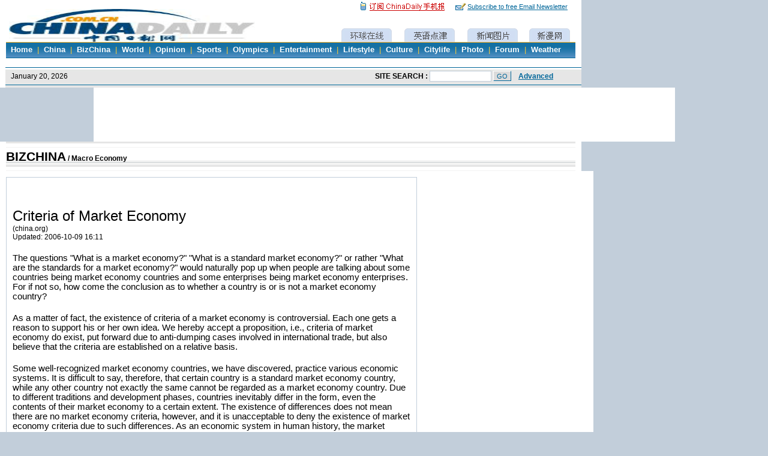

--- FILE ---
content_type: text/html
request_url: http://www.chinadaily.com.cn/business/2006-10/09/content_704183.htm
body_size: 2900
content:
<!DOCTYPE HTML PUBLIC "-//W3C//DTD HTML 4.01 Transitional//EN">
<html>
<head>
<meta http-equiv="Content-Type" content="text/html; charset=iso-8859-1" />
<META content="MSHTML 6.00.2900.2802" name="GENERATOR" />
<meta name="robots" content="all" />
<meta name="description" content="The questions What is a market economy? What is a standard market economy? or rather What are the standards for a market economy? would naturally pop up when people are talking about some countries being market economy countries and some enterprises being market economy enterprises. " />
<meta name="keywords" content="market economy,free market,competition" />
<title>Criteria of Market Economy </title>
<style type="text/css">
#content p{margin:20 0;}
.alibbstyle5 {
	FONT-SIZE: 12px; COLOR: #000000; FONT-FAMILY: Arial, Helvetica, sans-serif
}
A.alibb:link {
	COLOR: #000; TEXT-DECORATION: underline
}
A.alibb:visited {
	COLOR: #600; TEXT-DECORATION: underline
}
A.alibb:hover {
	COLOR: #f60; TEXT-DECORATION: underline
}
</style>
<link href="../../../css/cd_english.css" rel="stylesheet" type="text/css">
<link href="../../../css/cd_english_id.css" rel="stylesheet" type="text/css">
<script language="JavaScript" src="http://www.chinadaily.com.cn/js/print.js"></script>
<SCRIPT language="JavaScript" src="http://www.chinadaily.com.cn/js/leftmenushow.js"></SCRIPT>
<SCRIPT language=JavaScript src="http://www.chinadaily.com.cn/js/search.js"></SCRIPT>
</head>
<body bgcolor="#C2CEDA" onLoad="MM_preloadImages('http://www.chinadaily.com.cn/image_e/c_world_a.gif','http://www.chinadaily.com.cn/image_e/c_study_a.gif','http://www.chinadaily.com.cn/image_e/c_photo_a.gif','http://www.chinadaily.com.cn/image_e/c_cartoon_a.gif')">
<script language="javascript" src="http://www.chinadaily.com.cn/js/2006e_top.js"></script>
<script language="javascript" src="http://www.chinadaily.com.cn/js/2006en_search.js"></script>
<table width="969" height="90" border="0" align="center" cellpadding="0" cellspacing="0" bgcolor="#FFFFFF">
 <tr>
 <td width="144" align="center">&nbsp;</td>
 <td width="680" align="center"><!--Adforward Begin:-->
 <IFRAME MARGINHEIGHT=0 MARGINWIDTH=0 FRAMEBORDER=0 WIDTH=680 HEIGHT=80 SCROLLING=NO SRC="http://chinadaily.allyes.com/main/adfshow?user=ChinaDailyNetwork|UltimatePage|Ultimate_top_banner&db=chinadaily&border=0&local=yes">
 <SCRIPT LANGUAGE="JavaScript1.1" SRC="http://chinadaily.allyes.com/main/adfshow?user=ChinaDailyNetwork|UltimatePage|Ultimate_top_banner&db=chinadaily&local=yes&js=on"></SCRIPT>
 <NOSCRIPT>
 <A HREF="http://chinadaily.allyes.com/main/adfclick?user=ChinaDailyNetwork|UltimatePage|Ultimate_top_banner&db=chinadaily"><IMG SRC="http://chinadaily.allyes.com/main/adfshow?user=ChinaDailyNetwork|UltimatePage|Ultimate_top_banner&db=chinadaily" WIDTH=680 HEIGHT=80 BORDER=0></a>
 </NOSCRIPT>
 </IFRAME>
 <!--Adforward End-->
 </td>
 <td width="145" align="center">&nbsp;</td>
 </tr>
</table>
<table width="969" height="39" border="0" align="center" cellpadding="0" cellspacing="0" class="borderback">
 <tr>
 <td id=Position><div id="lmlink">
 <p class="a-black-1"><a href="../../index.html" class="a-black-1">BIZCHINA</a><strong> /
 <span class="">Macro Economy</span>
 </strong></p>
 </div></td>
 </tr>
</table>
<table width="969" border="0" align="center" cellpadding="0" cellspacing="0" class="borderback">
 <tr>
 <td valign="top" id=Content><div style="border:1px solid #c2ceda; padding-top:30px; padding-left:10px; padding-right:10px; padding-bottom:10px; margin:10px; width:663px;">
 <H2>Criteria of Market Economy </H2> 
 <span style="font-size:9pt; font-family:Arial, Helvetica, sans-serif;"> (china.org)<br> Updated: 2006-10-09 16:11</span><p></P> <span style="font-size:11pt; font-family:Arial, Helvetica, sans-serif;"> <!--enpcontent-->
<P>The questions "What is a market economy?" "What is a standard market 
economy?" or rather "What are the standards for a market economy?" would 
naturally pop up when people are talking about some countries being market 
economy countries and some enterprises being market economy enterprises. For if 
not so, how come the conclusion as to whether a country is or is not a market 
economy country?</P>
<P>As a matter of fact, the existence of criteria of a market economy is 
controversial. Each one gets a reason to support his or her own idea. We hereby 
accept a proposition, i.e., criteria of market economy do exist, put forward due 
to anti-dumping cases involved in international trade, but also believe that the 
criteria are established on a relative basis.</P>
<P>Some well-recognized market economy countries, we have discovered, practice 
various economic systems. It is difficult to say, therefore, that certain 
country is a standard market economy country, while any other country not 
exactly the same cannot be regarded as a market economy country. Due to 
different traditions and development phases, countries inevitably differ in the 
form, even the contents of their market economy to a certain extent. The 
existence of differences does not mean there are no market economy criteria, 
however, and it is unacceptable to deny the existence of market economy criteria 
due to such differences. As an economic system in human history, the market 
economy came into being in modern times and is flourishing nowadays. It differs 
from either historical self-sufficient economy or planned economy, and certainly 
has its intrinsic definition that refers to the commonness of various market 
economy countries at different development stages. The commonness, being sorted 
out from various market economy countries, shapes a framework, which will 
facilitate us to judge a country's status of market economy in anti--dumping 
cases. While it is reasonable to admit that there are certain criteria of market 
economy, it is incorrect to rigidly apply such criteria in an arbitrary way. The 
framework of market economy criteria is a range of fundamental characteristics 
of market economy, a status section with certain allowable differences and 
variations, and a varied status section of market economy taking the commonness 
of different countries' market economy as a dominant factor and supplemented 
with variations, rather than an absolute concept, a point or a line.</P>
<br><table align=right class=enppage><tr><td nowrap class=curpage>1</td><td nowrap><a class=apage href="content_704183_2.htm">2</a></td><td nowrap><a class=apage href="content_704183_3.htm">3</a></td><td nowrap><a class=apage href="content_704183_4.htm">4</a></td><td nowrap><a class=apage href="content_704183_5.htm">5</a></td><td nowrap><a class=apage href="content_704183_6.htm">6</a></td><td nowrap><a class=apage href="content_704183_7.htm">7</a></td><td nowrap><a class=apage href="content_704183_8.htm">8</a></td><td nowrap> &nbsp;<a id=nextpage class=apage href="content_704183_2.htm"><img src="http://www.chinadaily.com.cn/image/contentnext.gif" border=0></a> </td></tr></table><!--/enpcontent--> <br> <P align=right>(For more biz stories, please visit <A href="http://bizchina.chinadaily.com.cn/industry.shtml" target=_blank><STRONG><EM>Industry Updates</EM></STRONG></A>)</P> </span>
 <br>
 <br>
<script src="http://www.chinadaily.com.cn/js/comment.js" type="text/javascript"></script>
	</div>
	 
 <div style="margin-left:10px; ">
 <iframe src="http://www.chinadaily.com.cn/bizchina/bizchina_photo.html" width="663" height="335" frameborder=no scrolling=no></iframe>
 </div>
	</td>
 <td valign="top" style="padding-right:10px;">
	<table border="0" cellpadding="0" cellspacing="0"><tr><td height="10px"></td></tr></table>
	 <iframe src="http://www.chinadaily.com.cn/bizchina/mostpopular.html" width="274" height="800" frameborder=no scrolling=no></iframe>
 <iframe src="http://www.chinadaily.com.cn/bizchina/recommend.html" width="274" height="300" frameborder=no scrolling=no></iframe>
</td>
 </tr>
</table>
<script language="javascript" src="http://www.chinadaily.com.cn/js/en_end.js"></script>
<script language="JavaScript" src="http://app4.chinadaily.com.cn/count/record.php?cate=en_bizchina|index|2"></script>
</body>
</html>


--- FILE ---
content_type: text/html
request_url: http://www.chinadaily.com.cn/bizchina/bizchina_photo.html
body_size: 2807
content:
<!DOCTYPE HTML PUBLIC "-//W3C//DTD HTML 4.01 Transitional//EN"
"http://www.w3.org/TR/html4/loose.dtd">
<html>
<head><meta http-equiv="Content-Type" content="text/html; charset=UTF-8"/>
<meta http-equiv="Content-Type" content="text/html; charset=UTF-8"/>
<meta name="robots" content="all"/>
<meta content="China News Business Information Weather Entertainment Beijing Shanghai Life Sports Photo" name="keywords"/>
<meta content="Enjoy daily pictures and animated picture stories of China, business, sports, entertainment, life and world. Chinadaily.com.cn is the largest English portal in China, providing news, business information, BBS, learning materials. The Website has channels as China, BizChina, World, Opinion, Sports/Olympics, Entertainment, Lifestyle, Culture, Citylife, Photo, Forum and Weather." name="description"/>
<title>Photo Gallery of China Daily Website - Connecting China Connecting the World</title>
<link href="../css/08stylephoto_e.css" rel="stylesheet" type="text/css"/>
<script type="text/javascript" language="javascript">
<!--
today=new Date()
theYear = today.getYear()
if(theYear >= 100 && theYear < 2000) theYear=theYear-100+2000

function DayArray(){
  this.length=DayArray.arguments.length
  for(var i=0;i<this.length;i++)
  this[i+1]=DayArray.arguments[i] }

function MonthArray(){
  this.length=MonthArray.arguments.length
  for(var i=0;i<this.length;i++)
  this[i+1]=MonthArray.arguments[i] }

var d=new DayArray("Sunday", "Monday", "Tuesday", "Wednesday", "Thursday", "Friday", "Saturday")
m=new MonthArray("January", "February", "March", "April", "May", "June", "July","August","September","October","November","December")

function cleanword(obj){
    obj.value = "";
}
function isSpecial(ch) { 
    var special = new Array("\\","%","?","{","}",":",";","|","[","]","'","\"",",","(",")","/","@","=",">","<","!","&","*","^","-","+");
    for(i=0;i<special.length;i++) { if(ch == special[i]) {  return true;}} return false;
}

function CheckRes(s1) { 
    var res = new Array("to","bt","nt","pt","uf","ab","rt","le","allbt","allnt","st","at","between","beyond","exact","include","amb","all","range","lower","upper","tochinese","toascii","case");
    for(i=0;i<res.length;i++) {
        s2 = new RegExp("\\b"+res[i]+"\\b", "gi");
        s3 = "\\" + res[i];
        s1=s1.replace(s2, s3);
    }
    return s1;
}
function do_search(frmSearch) {
var strInput = frmSearch.searchText.value;
 for (i = 0; i< strInput.length; i++) {     
     if (strInput.charCodeAt(i) > 127) { 
       alert("Only English allowed in your words."); return false; 
     } 
   }
    strInput = strInput.replace(/^ +| +$/g,"");
    strInput = strInput.replace(/^. +| +.$/g,"");
    strInput = strInput.replace(/ +. +/g," ");
    if (strInput == "") {
          alert("Please input your words!");
          return false;
    }
    return true;
}
//-->
</script>
</head>
<body>
<table width="949" border="0" align="center" cellpadding="0" cellspacing="0">
<tr>
<td>
<div style="width:969px;height:12px;background-image:url(http://www.chinadaily.com.cn/08image_e/bgr_top_1.jpg);background-repeat:repeat-x;background-position:left top">
<div style="width:10px;height:12px;float:left"><img src="../08image_e/dot_top.jpg" width="10" height="11"/></div>

<div style="width:242px;height:12px;float:left"><img src="../08image_e/logo_1_gray.jpg" width="242" height="12"/></div>

<div style="width:10px;height:12px;float:right"><img src="../08image_e/dot_top.jpg" width="10" height="11"/></div>
</div>
</td>
</tr>
</table>

<table width="969" border="0" align="center" cellpadding="0" cellspacing="0">
<tr>
<td>
<div style="width:967px; height:67px;background-image: url(http://www.chinadaily.com.cn/08image_e/bgr_nevigation_gray.jpg);background-repeat:repeat-x;background-position: left top; border-width:0px 1px 0px 1px;border-style: solid; border-color: #CCCCCC #999999 #CCCCCC #999999">
<div style="width:967px; height:auto;float:left">
<div style="width:241px; height:67px;float:left">
<div style="width:241px;height:33px;margin-left:9px"><img src="../08image_e/logo_2_gray.jpg" width="241" height="33"/></div>

<div style="width:181px;height:15px; padding-left:60px; font-size:11px;margin-top:2px"><a href="../index.html" style="background-color:#5E5E5E; padding:0px 5px 0px 5px; color:#CCCCCC">www.chinadaily.com.cn</a></div>

<div style="width:231px;height:17px; padding-left:10px; font-size:11px;color:#999999"><strong>
<script type="text/javascript" language="javascript">
<!--
document.write(m[today.getMonth()+1]," ",today.getDate(),", ",theYear);
-->
</script>
</strong></div>
</div>
</div>
</div>
</td>
</tr>
</table>

<table width="969" height="22" border="0" align="center" cellpadding="0" cellspacing="0">
<tr>
<td>
<div style="width:967px; height:22px;border-width:0px 1px 0px 1px;border-style: solid;border-color: #CCCCCC #999999 #CCCCCC #999999;background-image:url(http://www.chinadaily.com.cn/08image_e/bgr_channel_tag_1_gray.jpg);background-repeat:repeat-x;background-position:left top;background-color:#5D5D5E">
<div style="width:584px;height:18px;padding-top:4px;padding-left:10px;background-image:url(http://www.chinadaily.com.cn/08image_e/bgr_channel_tag_2_gray.jpg);background-repeat:no-repeat;background-position:left bottom"><span style="width:auto;padding:0px 5px 0px 5px;background-color:#5F5F60;color:#ffffff;font-size:13px"><strong>PHOTO ARCHIVE&#62; <!--begin 386624-0-5-->photo_more<!--end 386624-0-5-->
</strong></span></div>

<div><img src="../08image_e/bgr_channel_tag_3_gray.jpg"/></div>
</div>
</td>
</tr>
</table>

<table width="969" height="22" border="0" align="center" cellpadding="0" cellspacing="0">
<tr>
<td>
<div style="width:949px;height:auto;float:left;padding:9px;border-width:0px 1px 1px 1px;border-style: solid;border-color: #CCCCCC #999999 #999999 #999999;background-image:url(http://www.chinadaily.com.cn/08image_e/bgr_photochannel.jpg);background-repeat:repeat-x;background-position:left top">
<div style="width:949px;height:35px;padding-top:5px;border-bottom:1px dashed #999999"><select onchange="if(this.options[this.selectedIndex].value!=''){window.open(this.options[this.selectedIndex].value,'_blank')}" name="select" style="width:100px; ">
<option selected="selected"></option>
<option value="../photo/china.html">CHINA</option>
<option value="../photo/bizchina.html">BIZCHINA</option>
<option value="../photo/world.html">WORLD</option>
<option value="../regional/photo.html">REGIONAL</option>
<option value="../photo/opinion.html">OPINION</option>
<option value="../photo/sports.html">SPORTS</option>
<option value="../photo/showbiz.html">SHOW BIZ</option>
<option value="../photo/life.html">LIFE</option>
</select></div>

<!--begin 386625-0-9--><!--end 386625-0-9-->
</div>
</td>
</tr>
</table>

<table align="center" width="949" border="0" cellpadding="0" cellspacing="0">
<tr>
<td>
<div align="center" style="width:929px; padding:10px 10px 0px 10px;font-weight:bold;color:#999999">| <a class="photo" href="../cd/introduction.html">About China Daily</a> | <a class="photo" href="../static_e/About_Chinadaily.html">About Chinadaily.com.cn</a> | <a class="photo" href="../static_e/Advertise_Site.html">Advertise on Site</a> | <a class="photo" href="../static_e/Contact_Us.html">Contact Us</a> | <a class="photo" href="../site_map.html">Site Map</a> | <a class="photo" href="../static_e/Job_Offer.html">Job Offer</a> |</div>
</td>
</tr>
</table>

<table align="center" width="949" border="0" cellpadding="0" cellspacing="0">
<tr>
<td>
<div align="center" style="width:929px; padding:5px 10px 10px 10px;font-size:8pt;color:#666666">Copyright 1995-

<script type="text/javascript" language="javascript">
<!--
document.write(theYear);
-->
</script>

. All rights reserved. The content (including but not limited to text, photo, multimedia information, etc) published in this site belongs to China Daily Information Co (CDIC). Without written authorization from CDIC, such content shall not be republished or used in any form. Note: Browsers with 1024*768 or higher resolution are suggested for this site. Registration Number: 20100000002731</div>
</td>
</tr>
</table>

<p>&#160;</p>

<p>&#160;</p>
</body>
</html>

--- FILE ---
content_type: text/css
request_url: http://www.chinadaily.com.cn/css/cd_english_id.css
body_size: 1918
content:
#left{
	float: left;
	border: 0px solid;
	margin: 0px;
	padding-right: 0px;
	padding-bottom: 0px;
	padding-top: 10px;
	padding-left: 10px;
}
#top_bottom{
	float: right;
	border: 0px solid;
	margin: 0px;
	padding: 30px 10px 0px 0px;
}
#zt_left_line{
	border-width: 1px;
	border-right-style: solid;
	float: left;
	font-family: "Arial", "Helvetica", "sans-serif";
	font-size: 0.75em;
	padding-left: 0px;
	margin-top: 0px;
	border-right-width: 1px;
	border-top-color: #C2CEDA;
	border-right-color: #C2CEDA;
	border-bottom-color: #C2CEDA;
	border-left-color: #C2CEDA;
	padding-top: 0px;
	width: 0px;
	margin-right: 0px;
	padding-right: 0px;
}
#left_line{
	border-width: 1px;
	border-right-style: solid;
	float: left;
	font-family: "Arial", "Helvetica", "sans-serif";
	font-size: 0.75em;
	padding-left: 10px;
	margin-top: 10px;
	border-right-width: 1px;
	border-top-color: #C2CEDA;
	border-right-color: #C2CEDA;
	border-bottom-color: #C2CEDA;
	border-left-color: #C2CEDA;
	padding-top: 0px;
	width: 0px;
	margin-right: 0px;
	padding-right: 0px;
}
#right_line{
   margin: 10px 0px 0px;
	float: left;
	width: 538px;
	padding-top: 0px;
	padding-right: 10px;
	padding-left: 10px;
	border-top-width: 0px;
	border-right-width: 1px;
	border-bottom-width: 0px;
	border-left-width: 1px;
	border-top-style: solid;
	border-right-style: solid;
	border-bottom-style: solid;
	border-left-style: solid;
	border-top-color: #C2CEDA;
	border-right-color: #C2CEDA;
	border-bottom-color: #C2CEDA;
	border-left-color: #C2CEDA;
	font-family: "Arial", "Helvetica", "sans-serif";
	font-size: .75em;
	padding-bottom: 0px;
}
#left_147{
	float: left;
	border: 0px solid;
	margin: 0px;
	padding-right: 0px;
	padding-bottom: 0px;
	padding-top: 0px;
	padding-left: 147px;
	margin-top: 10px;
}
#right{
	float: right;
	border: 0px solid;
	margin: 0px;
	padding-left: 0px;
	padding-right: 10px;
	padding-bottom: 0px;
	padding-top: 10px;
}
#mid{
	float: left;
	padding-left: 10px;
	font-family: "Arial", "Helvetica", "sans-serif";
	font-size: 0.75em;
	padding-top: 0px;
}
#bottom{
	font-family: "Arial", "Helvetica", "sans-serif";
	border: 0px solid;
	padding: 0px;
	font-size: 8pt;

}
#folder_bizchina_1{
	float: left;
	width: 100px;
	padding-right: 5px;
	margin-right: 6px;
	border-top: 0px solid #C6CDDD;
	border-right: 1px solid #C6CDDD;
	border-bottom: 0px solid #C6CDDD;
	border-left: 0px solid #C6CDDD;



}
#invisible{
	padding-top: 10px;
	padding-right: 0px;
	padding-bottom: 0px;
	padding-left: 0px;
	margin: 0px;
}
#top_left{
	float: left;
	margin: 0px;
	padding-right: 0px;
	padding-bottom: 0px;
	padding-left: 10px;
	border-top: 0px solid;
	border-right: 1px solid #D0DAE3;
	border-bottom: 0px solid;
	border-left: 0px solid;


}
#navigation{
	background-image: url(../image_e/bgr_navigation.gif);
	height: 30px;
	padding-top: 6px;
	padding-right: 10px;
	padding-bottom: 4px;
	padding-left: 10px;
	width: 949px;
	margin-top: 0px;
	margin-right: 9px;
	margin-bottom: 0px;
	margin-left: 9px;
	font-family: "Arial", "Helvetica", "sans-serif";
	font-size: 9pt;
	font-weight: bold;
	color: #FFFFFF;
}
#search{
	height: 31px;
	border-top-width: 1px;
	border-right-width: 0px;
	border-bottom-width: 1px;
	border-left-width: 0px;
	border-top-style: solid;
	border-right-style: solid;
	border-bottom-style: solid;
	border-left-style: solid;
	border-top-color: #006699;
	border-right-color: #006699;
	border-bottom-color: #006699;
	border-left-color: #006699;
	background-image: url(../image_e/bgr_search_1.gif);
	margin-top: 0px;
	margin-right: 10px;
	margin-bottom: 0px;
	margin-left: 10px;
	padding-top: 8px;
	padding-right: 0px;
	padding-bottom: 2px;
	padding-left: 0px;
	font-family: "Arial", "Helvetica", "sans-serif";
	font-size: 0.75em;

}
#title{
	height: 39px;
	background-image: url(../image_e/sub_top_back.gif);
	margin-top: 0px;
	margin-right: 10px;
	margin-bottom: 0px;
	margin-left: 10px;
	padding-top: 8px;
	padding-right: 0px;
	padding-bottom: 2px;
	padding-left: 0px;
	font-family: "Arial", "Helvetica", "sans-serif";
	font-size: 0.75em;
	border: 0px solid;

}
#homepage_top_left_general{
	font-family: "Arial", "Helvetica", "sans-serif";
	font-size: 0.75em;
	margin: 0px;
	padding: 0px;
	float: left;
	width: 684px;
}
#homepage_top_left_1{
	width: 684px;
	margin-top: 10px;
	margin-right: 0px;
	margin-bottom: 10px;
	margin-left: 0px;
	padding-top: 0px;
	padding-right: 10px;
	padding-bottom: 0px;
	padding-left: 9px;
	border-top-width: 0px;
	border-right-width: 1px;
	border-bottom-width: 0px;
	border-left-width: 0px;
	border-top-style: solid;
	border-right-style: solid;
	border-bottom-style: solid;
	border-left-style: solid;
	border-top-color: #C2CEDA;
	border-right-color: #C2CEDA;
	border-bottom-color: #C2CEDA;
	border-left-color: #C2CEDA;
}
#homepage_top_left_2{
	width: 684px;
	margin-top: 0px;
	margin-right: 0px;
	margin-bottom: 10px;
	margin-left: 0px;
	padding-top: 0px;
	padding-right: 0px;
	padding-bottom: 0px;
	padding-left: 9px;
}
#china_left{
	width:227px;
	margin: 10px 0px;
	padding-top: 0px;
	padding-bottom: 0px;
	padding-left: 10px;
	padding-right: 10px;
	border_right: 1px
    border_color;
	border-top: 0px solid #C2CEDA;
	border-right: 1px solid #C2CEDA;
	border-bottom: 0px solid #C2CEDA;
	border-left: 0px solid #C2CEDA;
	font-family: "Arial", "Helvetica", "sans-serif";
	font-size: 0.75em;
	float: left;
	clear: none;
       : #C2CEDA
    background: #FFB01F

}
/*¶¨ÒåÒ³ÃæÖÐÁÐÑùÊ½*/
#china_center_1{
	margin-top: 10px;
	margin-right: 0px;
	margin-bottom: 10px;
	margin-left: 0px;
	padding-top: 0px;
	padding-right: 9px;
	padding-bottom: 0px;
	padding-left: 10px;
	border-top-width: 0px;
	border-right-width: 1px;
	border-bottom-width: 0px;
	border-left-width: 0px;
	border-top-style: solid;
	border-right-style: solid;
	border-bottom-style: solid;
	border-left-style: solid;
	border-top-color: #C2CEDA;
	border-right-color: #C2CEDA;
	border-bottom-color: #C2CEDA;
	border-left-color: #C2CEDA;
	font-family: "Arial", "Helvetica", "sans-serif";
	font-size: 0.75em;
	width: 228px;
	float: left;
}
/*¶¨ÒåÒ³ÃæÓÒÁÐÑùÊ½*/
#china_center_2{
	float: left;
	font-family: "Arial", "Helvetica", "sans-serif";
	font-size: 0.75em;
	border-top-width: 0px;
	border-right-width: 1px;
	border-bottom-width: 0px;
	border-left-width: 0px;
	border-top-style: solid;
	border-right-style: solid;
	border-bottom-style: solid;
	border-left-style: solid;
	border-top-color: #C2CEDA;
	border-right-color: #C2CEDA;
	border-bottom-color: #C2CEDA;
	border-left-color: #C2CEDA;
	margin-top: 10px;
	margin-right: 0px;
	margin-bottom: 10px;
	margin-left: 0px;
	padding-top: 0px;
	padding-right: 10px;
	padding-bottom: 0px;
	padding-left: 10px;
	width: 229px;
} 
#china_right{
	font-family: "Arial", "Helvetica", "sans-serif";
	font-size: 0.75em;
	width: 283px;
	margin-top: 10px;
	margin-right: 0px;
	margin-bottom: 10px;
	margin-left: 0px;
	padding-top: 0px;
	padding-right: 9px;
	padding-bottom: 0px;
	padding-left: 10px;
	float: left;
} 
#business_center{
	font-family: "Arial", "Helvetica", "sans-serif";
	font-size: 0.75em;
	width: 457px;
	margin-top: 10px;
	margin-right: 0px;
	margin-bottom: 10px;
	margin-left: 0px;
	padding-top: 0px;
	padding-right: 10px;
	padding-bottom: 0px;
	padding-left: 10px;
	border-top-width: 0px;
	border-right-width: 1px;
	border-bottom-width: 0px;
	border-left-width: 0px;
	border-top-style: solid;
	border-right-style: solid;
	border-bottom-style: solid;
	border-left-style: solid;
	border-top-color: #C2CEDA;
	border-right-color: #C2CEDA;
	border-bottom-color: #C2CEDA;
	border-left-color: #C2CEDA;
	float: left;
} 
#business_center_1{
	font-family: "Arial", "Helvetica", "sans-serif";
	font-size: 1em;
	float: left;
	width: 218px;
	margin-top: 0px;
	margin-right: 0px;
	margin-bottom: 10px;
	margin-left: 0px;
	padding-top: 0px;
	padding-right: 10px;
	padding-bottom: 0px;
	padding-left: 0px;
	border: 10px solid #C2CEDA;
} 
#dotted-line{
	color: #C2CEDA;
	border-top-width: 0px;
	border-right-width: 0px;
	border-bottom-width: 1px;
	border-left-width: 0px;
	border-top-style: dotted;
	border-right-style: dotted;
	border-bottom-style: dotted;
	border-left-style: dotted;
	border-top-color: #C2CEDA;
	border-right-color: #C2CEDA;
	border-bottom-color: #C2CEDA;
	border-left-color: #C2CEDA;
} 
#line{
	border-top-width: 0px;
	border-right-width: 0px;
	border-bottom-width: 1px;
	border-left-width: 0px;
	border-top-style: solid;
	border-right-style: solid;
	border-bottom-style: solid;
	border-left-style: solid;
	border-top-color: #C2CEDA;
	border-right-color: #C2CEDA;
	border-bottom-color: #C2CEDA;
	border-left-color: #C2CEDA;
} 
#line949px{
	color: #000000;
	font-family: "Arial", "Helvetica", "sans-serif";
	font-size: 8pt;
	height: 36px;
	padding-top: 6px;
	padding-right: 10px;
	padding-bottom: 6px;
	padding-left: 10px;
	border-top: 0px solid #006699;
	border-right: 0px solid #006699;
	border-bottom: 1px solid #006699;
	border-left: 0px solid #006699;
} 
#line949px_pagebottom{
	color: #000000;
	font-family: "Arial", "Helvetica", "sans-serif";
	font-size: 9pt;
	height: 36px;
	padding-top: 6px;
	padding-right: 10px;
	padding-bottom: 6px;
	padding-left: 10px;
	border-top: 1px solid #C2CEDA;
	border-right: 0px solid #C2CEDA;
	border-bottom: 1px solid #FFCC33;
	border-left: 0px solid #C2CEDA;
	background-color: #F9F5EC;
} 
#channel_up_2{
	padding: 0px;
	float: left;
	margin-top: 10px;
	margin-right: 0px;
	margin-bottom: 10px;
	margin-left: 10px;
}
#biz_up_2{
	padding: 0px;
	float: left;
	width: 675px;
	margin-top: 10px;
	margin-right: 0px;
	margin-bottom: 10px;
	margin-left: 10px;
}
#channel_middle_3{
	font-family: "Arial", "Helvetica", "sans-serif";
	float: left;
	width: 274px;
	margin-top: 10px;
	margin-right: 0px;
	margin-bottom: 10px;
	margin-left: 0px;
	padding-top: 0px;
	padding-right: 0px;
	padding-bottom: 0px;
	padding-left: 10px;
	font-size: .75px;
}
#line949px_pagetop{
	padding-top: 6px;
	
	padding-bottom: 6px;
	
	font-family: "Arial", "Helvetica", "sans-serif";
	font-size: 12.5px;
	background-image: url(../image_e/top_back.gif);
	background-repeat: repeat-x;
	height: 27px;
}
#line538px{
	padding-top: 7px;
	padding-right: 10px;
	padding-bottom: 5px;
	padding-left: 10px;
	float: left;
	width: 538px;
} 
#channel_middle_2_right{
	margin: 10px 0px;
	float: left;
	width: 184px;
	padding-right: 10px;
	padding-left: 10px;
	font-family: "Arial", "Helvetica", "sans-serif";
	font-size: .75em;
	padding-top: 0px;
	padding-bottom: 0px;
}
#channel_middle_2_left{
	margin: 10px 0px 0px;
	float: left;
	width: 353px;
	padding-top: 0px;
	padding-right: 10px;
	padding-left: 10px;
	border-top-width: 0px;
	border-right-width: 1px;
	border-bottom-width: 0px;
	border-left-width: 1px;
	border-top-style: solid;
	border-right-style: solid;
	border-bottom-style: solid;
	border-left-style: solid;
	border-top-color: #C2CEDA;
	border-right-color: #C2CEDA;
	border-bottom-color: #C2CEDA;
	border-left-color: #C2CEDA;
	font-family: "Arial", "Helvetica", "sans-serif";
	font-size: .75em;
	padding-bottom: 0px;
}
#channel_middle_2_up{
	font-family: "Arial", "Helvetica", "sans-serif";
	float: left;
	padding-top: 10px;
	padding-right: 0px;
	padding-bottom: 10px;
	padding-left: 10px;
	font-size: 0.75em;
	border-top-width: 1px;
	border-bottom-width: 1px;
	border-top-style: solid;
	border-right-style: solid;
	border-bottom-style: solid;
	border-left-style: solid;
	border-top-color: #C2CEDA;
	border-bottom-color: #006699;
	border-right-width: 0px;
	border-left-width: 0px;
	width: 538px;
	margin-top: 10px;
}
#article_up_2{
	padding: 0px;
	float: left;
	width: 538px;
	margin-top: 10px;
	margin-right: 0px;
	margin-bottom: 10px;
	margin-left: 10px;
}
#article_up_2_p{
	padding: 0px;
	float: right;
	width: 264px;
	margin-top: 0px;
	margin-right: 0px;
	margin-bottom: 10px;
	margin-left: 10px;
}
#article_up_3{
	padding: 0px;
	float: left;
	width: 264px;
	margin-top: 10px;
	margin-right: 0px;
	margin-bottom: 10px;
	margin-left: 10px;
}
#folder-bottom {
	padding: 5px;
	margin-top: 0px;
	margin-right: 0px;
	margin-bottom: 10px;
	margin-left: 0px;
	border-top: 4px solid #F3F3F3;
	border-right: 1px solid #C2CEDA;
	border-bottom: 1px solid #C2CEDA;
	border-left: 1px solid #C2CEDA;
	font-family: "Arial", "Helvetica", "sans-serif";
	font-size: 0.75em;
}
#folder-1-up {
	padding: 4px 5px 4px 8px;
	border-top: 0px solid;
	border-right: 0px solid;
	border-bottom: 1px solid #006699;
	border-left: 0px solid;
	height: 25px;
	background-color: #F0F3F6;
	font-family: "Arial", "Helvetica", "sans-serif";
	font-size: 0.75em;
	color: #006699;
}
#folder-1-down {
	height: 25px;
	font-family: "Arial", "Helvetica", "sans-serif";
	font-size: 0.75em;
	margin-bottom: 10px;
	padding-top: 5px;
	padding-right: 5px;
}
#folder-top {
	background-image: url(../image_e/left_di.gif);
	background-repeat: repeat;
	border: 1px solid #C2CEDA;
	height: 25px;
	font-size: 6px;
	border-bottom: 4;




}

#lanmulink{
	height: 39px;
	background-image: url(../image_e/sub_top_back.gif);
	margin-top: 0px;
	margin-right: 10px;
	margin-bottom: 0px;
	margin-left: 10px;
	padding-top: 8px;
	padding-right: 0px;
	padding-bottom: 2px;
	padding-left: 0px;
	font-family: "Arial", "Helvetica", "sans-serif";
	font-size: 0.75em;
	border: 0px solid;

}
#lmlink{
	height: 39px;
	background-image: url(../image_e/sub_top_back.gif);
	margin-top: 0px;
	margin-right: 10px;
	margin-bottom: 0px;
	margin-left: 10px;
	padding-top: 8px;
	padding-right: 0px;
	padding-bottom: 2px;
	padding-left: 0px;
	font-family: "Arial", "Helvetica", "sans-serif";
	font-size: 0.75em;
	border: 0px solid;

}

--- FILE ---
content_type: text/css
request_url: http://www.chinadaily.com.cn/css/08stylephoto_e.css
body_size: 1767
content:
body {
	background-color: #000033;
	background-image: url(http://www.chinadaily.com.cn/08image_e/bgr_body.jpg);
	background-repeat: repeat-x;
	background-position: left top;
	margin-top: 0px;
	margin-right: auto;
	margin-bottom: 0px;
	margin-left: auto;
	padding: 0px;
	font-family: Arial, Helvetica, sans-serif;
	font-size: 0.8em;
	color: #000033;
}
.xxxxxxx {
	font-family: Arial, Helvetica, sans-serif;
	font-size: 7px;
	color: #666666;
	height: 10px;
	padding-bottom: 10px;
	background-color: #E7E7E7;
	background-image: url(http://www.chinadaily.com.cn/08image_e/bgr_nevigation.jpg);
	background-repeat: no-repeat;
	background-position: right top;
	border-top-width: 1px;
	border-right-width: 10px;
	border-bottom-width: 0px;
	border-left-width: 10px;
	border-top-style: dashed;
	border-right-style: dashed;
	border-bottom-style: dashed;
	border-left-style: dashed;
	border-top-color: #CCCCCC;
	border-right-color: #FFFFFF;
	border-bottom-color: #CCCCCC;
	border-left-color: #FFFFFF;
	font-weight: bold;
}
a.nev1:link {
	font-family: "MS Sans Serif", Arial;
	font-size: 8pt;
	color: #FFFFFF;
	border-top-width: 1px;
	border-right-width: 1px;
	border-bottom-width: 1px;
	border-left-width: 1px;
	border-top-style: solid;
	border-right-style: solid;
	border-bottom-style: solid;
	border-left-style: solid;
	border-top-color: #6699CC;
	border-right-color: #000033;
	border-bottom-color: #000033;
	border-left-color: #6699CC;
	text-decoration: none;
	background-image: url(http://www.chinadaily.com.cn/08image_e/bgr_nevigation_3.jpg);
	background-repeat: repeat-x;
	background-position: left top;
	padding: 7px 8px;
	font-weight: bold;
}
a.nev1:visited {
	font-family: "MS Sans Serif", Arial;
	font-size: 8pt;
	color: #FFFFFF;
	border-top-width: 1px;
	border-right-width: 1px;
	border-bottom-width: 1px;
	border-left-width: 1px;
	border-top-style: solid;
	border-right-style: solid;
	border-bottom-style: solid;
	border-left-style: solid;
	border-top-color: #6699CC;
	border-right-color: #000033;
	border-bottom-color: #000033;
	border-left-color: #6699CC;
	text-decoration: none;
	background-image: url(http://www.chinadaily.com.cn/08image_e/bgr_nevigation_3.jpg);
	background-repeat: repeat-x;
	background-position: left top;
	padding: 7px 8px;
	font-weight: bold;
}
a.nev1:hover {
	font-family: "MS Sans Serif", Arial;
	font-size: 8pt;
	color: #FFFFFF;
	border-top-width: 1px;
	border-right-width: 1px;
	border-bottom-width: 1px;
	border-left-width: 1px;
	border-top-style: solid;
	border-right-style: solid;
	border-bottom-style: solid;
	border-left-style: solid;
	border-top-color: #6699CC;
	border-right-color: #000033;
	border-bottom-color: #000033;
	border-left-color: #6699CC;
	text-decoration: none;
	background-image: url(http://www.chinadaily.com.cn/08image_e/bgr_nevigation_4.jpg);
	background-repeat: repeat-x;
	background-position: left top;
	padding: 7px 8px;
	font-weight: bold;
}
a.search1:link {
	font-family: "MS Sans Serif", Arial;
	font-size: 8pt;
	color: #000033;
	text-decoration: none;
	padding: 2px 7px 3px;
	background-image: url(http://www.chinadaily.com.cn/08image_e/bgr_search_1.jpg);
	background-repeat: repeat-x;
	background-position: left top;
	border: 1px solid #999999;
}
a.search1:visited {
	font-family: "MS Sans Serif", Arial;
	font-size: 8pt;
	color: #000033;
	text-decoration: none;
	padding: 2px 7px 3px;
	background-image: url(http://www.chinadaily.com.cn/08image_e/bgr_search_1.jpg);
	background-repeat: repeat-x;
	background-position: left top;
	border: 1px solid #999999;
}
a.search1:hover {
	font-family: "MS Sans Serif", Arial;
	font-size: 8pt;
	color: #000000;
	text-decoration: none;
	padding: 2px 7px 3px;
	background-color: #CCCCCC;
	background-image: url(http://www.chinadaily.com.cn/08image_e/bgr_search_2.jpg);
	background-repeat: repeat-x;
	background-position: left top;
	border: 1px solid #999999;
}
a.search2:link {
	font-family: "����";
	font-size: 9pt;
	padding: 6px 8px 6px 9px;
	color: #000000;
	text-decoration: none;
}
a.search2:visited {
	font-family: "����";
	font-size: 9pt;
	padding: 6px 8px 6px 9px;
	color: #000000;
	text-decoration: none;
}
a.search2:hover {

	font-family: "����";
	font-size: 9pt;
	padding: 6px 8px 6px 9px;
	color: #000000;
	text-decoration: none;
	background-color: #DBDBDB;
}
input {
	font-family: Arial, Helvetica, sans-serif;
	font-size: 8pt;
	padding-top: 3px;
	border-top-width: 1px;
	border-right-width: 1px;
	border-bottom-width: 1px;
	border-left-width: 1px;
	border-top-style: solid;
	border-right-style: solid;
	border-bottom-style: solid;
	border-left-style: solid;
	border-top-color: #999999;
	border-right-color: #CCCCCC;
	border-bottom-color: #CCCCCC;
	border-left-color: #999999;
}
.column_border_1 {
	border: 1px solid #CCCCCC;
	padding: 0px;
	margin: 0px;
}
ul {
	margin: 0px;
	padding: 0px;
	list-style-type: none;
}
li {
	margin: 0px;
	padding: 0px;
	color: #CC0000;
	list-style-position: inside;
	list-style-image: none;
	list-style-type: square;
	font-size: 1.1em;
}
a:link {
	color: #006699;
	text-decoration: none;
}
a:visited {

	color: #006699;
	text-decoration: none;
}
a:hover {


	color: #000033;
	text-decoration: underline;
}
a.topic1:link {
	font-family: "MS Sans Serif", Arial;
	font-size: 8pt;
	background-color: #FFFFFF;
	color: #CC0000;
	text-decoration: none;
	padding-right: 5px;
	padding-left: 5px;
}
a.topic1:visited {
	font-family: "MS Sans Serif", Arial;
	font-size: 8pt;
	background-color: #FFFFFF;
	color: #CC0000;
	text-decoration: none;
	padding-right: 5px;
	padding-left: 5px;
}
a.topic1:hover {
	font-family: "MS Sans Serif", Arial;
	font-size: 8pt;
	background-color: #FFFFFF;
	color: #FF0000;
	text-decoration: underline;
	padding-right: 5px;
	padding-left: 5px;
}
p {
	padding: 0px;
	margin: 0px;
}
a.topic2:link {
	font-family: "MS Sans Serif", Arial;
	font-size: 8pt;
	color: #CC0000;
	text-decoration: none;
	border-top-width: 0px;
	border-right-width: 0px;
	border-bottom-width: 0px;
	border-left-width: 1px;
	border-top-style: solid;
	border-right-style: solid;
	border-bottom-style: solid;
	border-left-style: solid;
	border-top-color: #CCCCCC;
	border-right-color: #CCCCCC;
	border-bottom-color: #CCCCCC;
	border-left-color: #CCCCCC;
	padding-right: 6px;
	padding-left: 6px;
	margin: 0px;
	padding-top: 2px;
	padding-bottom: 4px;
}
a.topic2:hover {
	font-family: "MS Sans Serif", Arial;
	font-size: 8pt;
	color: #FF0000;
	text-decoration: underline;
	padding-right: 6px;
	padding-left: 6px;
	border-top-width: 0px;
	border-right-width: 0px;
	border-bottom-width: 0px;
	border-left-width: 1px;
	border-top-style: solid;
	border-right-style: solid;
	border-bottom-style: solid;
	border-left-style: solid;
	border-top-color: #CCCCCC;
	border-right-color: #CCCCCC;
	border-bottom-color: #CCCCCC;
	border-left-color: #CCCCCC;
	padding-top: 2px;
	padding-bottom: 4px;
	background-image: url(http://www.chinadaily.com.cn/08image_e/bgr_topic_visited.jpg);
	background-repeat: repeat-x;
	background-position: left top;
}
a.topic2:visited {
	font-family: "MS Sans Serif", Arial;
	font-size: 8pt;
	color: #CC0000;
	text-decoration: none;
	border-top-width: 0px;
	border-right-width: 0px;
	border-bottom-width: 0px;
	border-left-width: 1px;
	border-top-style: solid;
	border-right-style: solid;
	border-bottom-style: solid;
	border-left-style: solid;
	border-top-color: #CCCCCC;
	border-right-color: #CCCCCC;
	border-bottom-color: #CCCCCC;
	border-left-color: #CCCCCC;
	padding-right: 6px;
	padding-left: 6px;
	padding-top: 2px;
	padding-bottom: 4px;
	background-image: url(http://www.chinadaily.com.cn/08image_e/bgr_topic_visited.jpg);
	background-repeat: no-repeat;
	background-position: left top;
}
a.channel_1:link {
	font-family: Arial, Helvetica, sans-serif;
	font-size: 13px;
	color: #CC0000;
	text-decoration: none;
	background-color: #FFFFFF;
	font-weight: bold;
}
a.channel_1:hover {

	font-family: Arial, Helvetica, sans-serif;
	font-size: 13px;
	color: #FF0000;
	text-decoration: underline;
	background-color: #FFFFFF;
	font-weight: bold;
}
a.channel_1:visited {

	font-family: Arial, Helvetica, sans-serif;
	font-size: 13px;
	color: #CC0000;
	text-decoration: none;
	background-color: #FFFFFF;
	font-weight: bold;
}
.link1 {
	float: right;
	height: 13px;
	padding-top: 4px;
	padding-bottom: 4px;
}
.link2 {
	float: right;
	height: 13px;
	padding-top: 4px;
	padding-bottom: 4px;
	background-image: url(http://www.chinadaily.com.cn/08image_e/bgr_topic_visited.jpg);
	background-repeat: repeat-x;
	background-position: left;
}
h1 {
	margin: 0px;
	padding: 0px;
	font-family: "Times New Roman", Times, serif;
	font-size: 38px;
	font-weight: bold;
	line-height: 38px;
}
h4 {
	font-family: Arial, Helvetica, sans-serif;
	font-size: 8.5pt;
	margin: 0px;
	padding: 0px;
	font-weight: normal;
}
h2 {
	font-family: Arial, Helvetica, sans-serif;
	font-size: 1em;
	margin: 0px;
	padding: 0px;
	font-weight: normal;
}
a.navleft_1:link {
	font-family: Arial, Helvetica, sans-serif;
	font-size: 11px;
	font-weight: bold;
	color: #CC0000;
	width: 115px;
	padding-top: 4px;
	padding-bottom: 4px;
	padding-left: 10px;
	background-image: url(http://www.chinadaily.com.cn/08image_e/bgr_channel_navleft_1.jpg);
	background-repeat: repeat-y;
	background-position: right top;
	border-top-width: 1px;
	border-right-width: 1px;
	border-bottom-width: 0px;
	border-left-width: 1px;
	border-top-style: solid;
	border-right-style: solid;
	border-bottom-style: solid;
	border-left-style: solid;
	border-top-color: #006699;
	border-right-color: #006699;
	border-bottom-color: #006699;
	border-left-color: #006699;
	clear: left;
	float: left;
	text-decoration: none;
}
h3 {
	font-family: "Palatino Linotype", "Times New Roman";
	font-size: 20px;
	margin: 0px;
	padding: 0px;
}
.imageborder1 {
	border: 1px solid #000000;
}
a.navleft_1:visited {
	font-family: Arial, Helvetica, sans-serif;
	font-size: 11px;
	font-weight: bold;
	color: #CC0000;
	width: 115px;
	padding-top: 4px;
	padding-bottom: 4px;
	padding-left: 10px;
	background-image: url(http://www.chinadaily.com.cn/08image_e/bgr_channel_navleft_1.jpg);
	background-repeat: repeat-y;
	background-position: right top;
	border-top-width: 1px;
	border-right-width: 1px;
	border-bottom-width: 0px;
	border-left-width: 1px;
	border-top-style: solid;
	border-right-style: solid;
	border-bottom-style: solid;
	border-left-style: solid;
	border-top-color: #006699;
	border-right-color: #006699;
	border-bottom-color: #006699;
	border-left-color: #006699;
	clear: left;
	float: left;
	text-decoration: none;
}
a.navleft_1:hover {
	font-family: Arial, Helvetica, sans-serif;
	font-size: 11px;
	font-weight: bold;
	color: #FFFFFF;
	width: 115px;
	padding-top: 4px;
	padding-bottom: 4px;
	padding-left: 10px;
	background-image: url(http://www.chinadaily.com.cn/08image_e/bgr_channel_navleft_2.jpg);
	background-repeat: repeat-y;
	background-position: right top;
	border-top-width: 1px;
	border-right-width: 1px;
	border-bottom-width: 0px;
	border-left-width: 1px;
	border-top-style: solid;
	border-right-style: solid;
	border-bottom-style: solid;
	border-left-style: solid;
	border-top-color: #006699;
	border-right-color: #006699;
	border-bottom-color: #006699;
	border-left-color: #006699;
	clear: left;
	float: left;
	text-decoration: none;
}
a.navleft_2:link {

	font-family: Arial, Helvetica, sans-serif;
	font-size: 11px;
	font-weight: normal;
	color: #006699;
	width: 115px;
	padding-top: 4px;
	padding-bottom: 4px;
	padding-left: 10px;
	background-image: url(http://www.chinadaily.com.cn/08image_e/bgr_channel_navleft_3.jpg);
	background-repeat: repeat-y;
	background-position: right top;
	border-top-width: 1px;
	border-right-width: 1px;
	border-bottom-width: 0px;
	border-left-width: 1px;
	border-top-style: solid;
	border-right-style: solid;
	border-bottom-style: solid;
	border-left-style: solid;
	border-top-color: #006699;
	border-right-color: #006699;
	border-bottom-color: #006699;
	border-left-color: #006699;
	clear: left;
	float: left;
	text-decoration: none;
}
a.navleft_2:visited {


	font-family: Arial, Helvetica, sans-serif;
	font-size: 11px;
	font-weight: normal;
	color: #006699;
	width: 115px;
	padding-top: 4px;
	padding-bottom: 4px;
	padding-left: 10px;
	background-image: url(http://www.chinadaily.com.cn/08image_e/bgr_channel_navleft_3.jpg);
	background-repeat: repeat-y;
	background-position: right top;
	border-top-width: 1px;
	border-right-width: 1px;
	border-bottom-width: 0px;
	border-left-width: 1px;
	border-top-style: solid;
	border-right-style: solid;
	border-bottom-style: solid;
	border-left-style: solid;
	border-top-color: #006699;
	border-right-color: #006699;
	border-bottom-color: #006699;
	border-left-color: #006699;
	clear: left;
	float: left;
	text-decoration: none;
}
a.navleft_2:hover {



	font-family: Arial, Helvetica, sans-serif;
	font-size: 11px;
	font-weight: normal;
	color: #006699;
	width: 115px;
	padding-top: 4px;
	padding-bottom: 4px;
	padding-left: 10px;
	background-image: url(http://www.chinadaily.com.cn/08image_e/bgr_channel_navleft_4.jpg);
	background-repeat: repeat-y;
	background-position: right top;
	border-top-width: 1px;
	border-right-width: 1px;
	border-bottom-width: 0px;
	border-left-width: 1px;
	border-top-style: solid;
	border-right-style: solid;
	border-bottom-style: solid;
	border-left-style: solid;
	border-top-color: #006699;
	border-right-color: #006699;
	border-bottom-color: #006699;
	border-left-color: #006699;
	clear: left;
	float: left;
	text-decoration: none;
}
a.tools:link {
	font-weight: bold;
	color: #FFFFFF;
	text-decoration: none;
}
a.tools:visited {
	font-weight: bold;
	color: #FFFFFF;
	text-decoration: none;
}
a.tools:hover {
	font-weight: bold;
	color: #000033;
	text-decoration: underline;
}
a.navleft_1_gray:link {

	font-family: Arial, Helvetica, sans-serif;
	font-size: 11px;
	font-weight: bold;
	color: #CCCCCC;
	width: 115px;
	padding-top: 4px;
	padding-bottom: 4px;
	padding-left: 10px;
	background-image: url(http://www.chinadaily.com.cn/08image_e/bgr_channel_navleft_1_gray.jpg);
	background-repeat: repeat-y;
	background-position: right top;
	border-top-width: 1px;
	border-right-width: 1px;
	border-bottom-width: 0px;
	border-left-width: 1px;
	border-top-style: solid;
	border-right-style: solid;
	border-bottom-style: solid;
	border-left-style: solid;
	border-top-color: #999999;
	border-right-color: #999999;
	border-bottom-color: #999999;
	border-left-color: #999999;
	clear: left;
	float: left;
	text-decoration: none;
}
a.navleft_1_gray:visited {


	font-family: Arial, Helvetica, sans-serif;
	font-size: 11px;
	font-weight: bold;
	color: #CCCCCC;
	width: 115px;
	padding-top: 4px;
	padding-bottom: 4px;
	padding-left: 10px;
	background-image: url(http://www.chinadaily.com.cn/08image_e/bgr_channel_navleft_1_gray.jpg);
	background-repeat: repeat-y;
	background-position: right top;
	border-top-width: 1px;
	border-right-width: 1px;
	border-bottom-width: 0px;
	border-left-width: 1px;
	border-top-style: solid;
	border-right-style: solid;
	border-bottom-style: solid;
	border-left-style: solid;
	border-top-color: #999999;
	border-right-color: #999999;
	border-bottom-color: #999999;
	border-left-color: #999999;
	clear: left;
	float: left;
	text-decoration: none;
}
a.navleft_1_gray:hover {




	font-family: Arial, Helvetica, sans-serif;
	font-size: 11px;
	font-weight: bold;
	color: #FFFFFF;
	width: 115px;
	padding-top: 4px;
	padding-bottom: 4px;
	padding-left: 10px;
	background-image: url(http://www.chinadaily.com.cn/08image_e/bgr_channel_navleft_2.jpg);
	background-repeat: repeat-y;
	background-position: right top;
	border-top-width: 1px;
	border-right-width: 1px;
	border-bottom-width: 0px;
	border-left-width: 1px;
	border-top-style: solid;
	border-right-style: solid;
	border-bottom-style: solid;
	border-left-style: solid;
	border-top-color: #999999;
	border-right-color: #999999;
	border-bottom-color: #999999;
	border-left-color: #999999;
	clear: left;
	float: left;
	text-decoration: none;
}
a.photo:link {
	color: #999999;
	text-decoration: none;
}
a.photo:visited {
	color: #999999;
	text-decoration: none;
}
a.photo:hover {

	color: #006699;
	text-decoration: none;
}
a.photo_number:link {
       font-weight:bold; 
	color: #999999;
	text-decoration: none;
}
a.photo_number:visited {
font-weight:bold; 
	color: #999999;
	text-decoration: none;
}
a.photo_number:hover {
font-weight:bold;
	color: #006699;
	text-decoration: none;
}
select {
	font-family: Verdana, Arial, Helvetica, sans-serif;
	font-size: 10px;
	font-weight: bold;
}
.border_photo {
	margin: 0px;
	padding: 10px;
	width: 105px;
	border-top-width: 1px;
	border-right-width: 1px;
	border-bottom-width: 1px;
	border-left-width: 1px;
	border-top-style: solid;
	border-right-style: solid;
	border-bottom-style: solid;
	border-left-style: solid;
	border-top-color: #999999;
	border-right-color: #000033;
	border-bottom-color: #000033;
	border-left-color: #999999;
	height: 105px;
}


--- FILE ---
content_type: application/javascript
request_url: http://www.chinadaily.com.cn/js/en_end.js
body_size: 960
content:
document.write("<table width=\"969\" border=\"0\" align=\"center\" cellpadding=\"0\" cellspacing=\"0\" class=\"borderback\">");
document.write("  <tr> ");
document.write("    <td></td>");
document.write("    <td height=\"10\" bgcolor=\"#FFFFFF\"></td>");
document.write("    <td></td>");
document.write("  </tr>");
document.write("  <tr> ");
document.write("    <td width=\"10\">&nbsp;</td>");
document.write("    <td> <div id=\"line949px_pagebottom\"> ");
document.write("        <div> ");
document.write("          <div align=\"center\"> ");
document.write("            <p><font color=\"#FFCC33\">| </font><a href=\"http://www.chinadaily.com.cn/cd/introduction.html\" class=\"pagebottom\">About China Daily</a><font color=\"#FFCC33\"> ");
document.write("              | </font><a href=\"http://www.chinadaily.com.cn/static_e/About_Chinadaily.html\" class=\"pagebottom\">About Chinadaily.com.cn</a><font color=\"#FFCC33\"> ");
document.write("              | </font><a href=\"http://www.chinadaily.com.cn/static_e/Advertise_Site.html\" class=\"pagebottom\">Advertise on Site</a><font color=\"#FFCC33\"> ");
document.write("              | </font><a href=\"http://www.chinadaily.com.cn/static_e/Contact_Us.html\" class=\"pagebottom\">Contact Us</a><font color=\"#FFCC33\"> ");
document.write("              | </font><a href=\"http://www.chinadaily.com.cn/site_map.html\" class=\"pagebottom\">Site Map</a><font color=\"#FFCC33\"> ");
document.write("              | </font><a href=\"http://www.chinadaily.com.cn/static_e/Job_Offer.html\" class=\"pagebottom\">Job Offer</a><font color=\"#FFCC33\"> ");
document.write("              | </font></p>");
document.write("          </div>");
document.write("        </div>");
document.write("      </div></td>");
document.write("    <td width=\"10\">&nbsp;</td>");
document.write("  </tr>");
document.write("</table>");
document.write("<table width=\"969\" border=\"0\" align=\"center\" cellpadding=\"0\" cellspacing=\"0\" class=\"borderback\">");
document.write("  <tr> ");
document.write("    <td height=\"6\" colspan=\"3\"></td>");
document.write("  </tr>");
document.write("  <tr>");
document.write("    <td width=\"124\"></td>");
document.write("    <td width=\"720\"><div align=\"center\" class=\"arial-7\"><font color=\"#CC6600\">Copyright 1995-2007. All rights reserved. The content (including but not limited to text, photo, multimedia information, etc) published in this site belongs to China Daily Information Co (CDIC). Without written authorization from CDIC, such content shall not be republished or used in any form. </font></div></td>");
document.write("    <td width=\"125\"></td>");
document.write("  </tr>");
document.write("    <tr>");
document.write("    <td width=\"124\"></td>");
document.write("    <td width=\"720\"><div align=\"center\" class=\"arial-7\" style=\"padding-top:5px; \"><font color=\"#CC6600\">Note: Browsers with 1024*768 or higher resolution are suggested for this site.");
document.write(" </font></div></td>");
document.write("    <td width=\"125\"></td>");
document.write("  </tr>");
document.write("</table>");
document.write("<table width=\"969\" height=\"40\" border=\"0\" align=\"center\" cellpadding=\"0\" cellspacing=\"0\" class=\"borderback\">");
document.write("  <tr>");
document.write("    <td width=\"379\"></td>");
document.write("    <td width=\"165\" height=\"40\"><div align=\"center\" class=\"arial-7\"><font color=\"#CC6600\">        Registration Number: <a href=\"http://www.chinadaily.com.cn/ad/licence/licence.html\" target=\"_blank\">20100000002731</a></font></div></td>");
document.write("    <td width=\"76\" height=\"40\"><span class=\"arial-7\"><a href=\"http://www.hd315.gov.cn/beian/view.asp?bianhao=010202001052200008\" target=\"_blank\"><font color=\"#CC6600\"><img src=\"http://www.chinadaily.com.cn/image_e/biaoshi.gif\" width=\"35\" height=\"37\" border=\"0\"></font></a></span></td>");
document.write("    <td width=\"349\"></td>");
document.write("  </tr>");
document.write("</table>");
